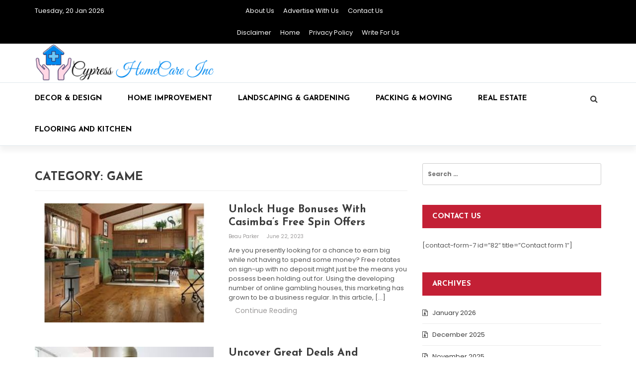

--- FILE ---
content_type: text/html; charset=UTF-8
request_url: https://cypresshomecareinc.com/category/game/
body_size: 56822
content:
<!doctype html>
<html lang="en-US">
<head>
	<meta charset="UTF-8">
	<meta name="viewport" content="width=device-width, initial-scale=1">
	<link rel="profile" href="http://gmpg.org/xfn/11">

	<title>Game &#8211; Cypress Home Care Inc</title>
<meta name='robots' content='max-image-preview:large' />
	<style>img:is([sizes="auto" i], [sizes^="auto," i]) { contain-intrinsic-size: 3000px 1500px }</style>
	<link rel='dns-prefetch' href='//fonts.googleapis.com' />
<link rel="alternate" type="application/rss+xml" title="Cypress Home Care Inc &raquo; Feed" href="https://cypresshomecareinc.com/feed/" />
<link rel="alternate" type="application/rss+xml" title="Cypress Home Care Inc &raquo; Comments Feed" href="https://cypresshomecareinc.com/comments/feed/" />
<link rel="alternate" type="application/rss+xml" title="Cypress Home Care Inc &raquo; Game Category Feed" href="https://cypresshomecareinc.com/category/game/feed/" />
<script type="text/javascript">
/* <![CDATA[ */
window._wpemojiSettings = {"baseUrl":"https:\/\/s.w.org\/images\/core\/emoji\/16.0.1\/72x72\/","ext":".png","svgUrl":"https:\/\/s.w.org\/images\/core\/emoji\/16.0.1\/svg\/","svgExt":".svg","source":{"concatemoji":"https:\/\/cypresshomecareinc.com\/wp-includes\/js\/wp-emoji-release.min.js?ver=6.8.3"}};
/*! This file is auto-generated */
!function(s,n){var o,i,e;function c(e){try{var t={supportTests:e,timestamp:(new Date).valueOf()};sessionStorage.setItem(o,JSON.stringify(t))}catch(e){}}function p(e,t,n){e.clearRect(0,0,e.canvas.width,e.canvas.height),e.fillText(t,0,0);var t=new Uint32Array(e.getImageData(0,0,e.canvas.width,e.canvas.height).data),a=(e.clearRect(0,0,e.canvas.width,e.canvas.height),e.fillText(n,0,0),new Uint32Array(e.getImageData(0,0,e.canvas.width,e.canvas.height).data));return t.every(function(e,t){return e===a[t]})}function u(e,t){e.clearRect(0,0,e.canvas.width,e.canvas.height),e.fillText(t,0,0);for(var n=e.getImageData(16,16,1,1),a=0;a<n.data.length;a++)if(0!==n.data[a])return!1;return!0}function f(e,t,n,a){switch(t){case"flag":return n(e,"\ud83c\udff3\ufe0f\u200d\u26a7\ufe0f","\ud83c\udff3\ufe0f\u200b\u26a7\ufe0f")?!1:!n(e,"\ud83c\udde8\ud83c\uddf6","\ud83c\udde8\u200b\ud83c\uddf6")&&!n(e,"\ud83c\udff4\udb40\udc67\udb40\udc62\udb40\udc65\udb40\udc6e\udb40\udc67\udb40\udc7f","\ud83c\udff4\u200b\udb40\udc67\u200b\udb40\udc62\u200b\udb40\udc65\u200b\udb40\udc6e\u200b\udb40\udc67\u200b\udb40\udc7f");case"emoji":return!a(e,"\ud83e\udedf")}return!1}function g(e,t,n,a){var r="undefined"!=typeof WorkerGlobalScope&&self instanceof WorkerGlobalScope?new OffscreenCanvas(300,150):s.createElement("canvas"),o=r.getContext("2d",{willReadFrequently:!0}),i=(o.textBaseline="top",o.font="600 32px Arial",{});return e.forEach(function(e){i[e]=t(o,e,n,a)}),i}function t(e){var t=s.createElement("script");t.src=e,t.defer=!0,s.head.appendChild(t)}"undefined"!=typeof Promise&&(o="wpEmojiSettingsSupports",i=["flag","emoji"],n.supports={everything:!0,everythingExceptFlag:!0},e=new Promise(function(e){s.addEventListener("DOMContentLoaded",e,{once:!0})}),new Promise(function(t){var n=function(){try{var e=JSON.parse(sessionStorage.getItem(o));if("object"==typeof e&&"number"==typeof e.timestamp&&(new Date).valueOf()<e.timestamp+604800&&"object"==typeof e.supportTests)return e.supportTests}catch(e){}return null}();if(!n){if("undefined"!=typeof Worker&&"undefined"!=typeof OffscreenCanvas&&"undefined"!=typeof URL&&URL.createObjectURL&&"undefined"!=typeof Blob)try{var e="postMessage("+g.toString()+"("+[JSON.stringify(i),f.toString(),p.toString(),u.toString()].join(",")+"));",a=new Blob([e],{type:"text/javascript"}),r=new Worker(URL.createObjectURL(a),{name:"wpTestEmojiSupports"});return void(r.onmessage=function(e){c(n=e.data),r.terminate(),t(n)})}catch(e){}c(n=g(i,f,p,u))}t(n)}).then(function(e){for(var t in e)n.supports[t]=e[t],n.supports.everything=n.supports.everything&&n.supports[t],"flag"!==t&&(n.supports.everythingExceptFlag=n.supports.everythingExceptFlag&&n.supports[t]);n.supports.everythingExceptFlag=n.supports.everythingExceptFlag&&!n.supports.flag,n.DOMReady=!1,n.readyCallback=function(){n.DOMReady=!0}}).then(function(){return e}).then(function(){var e;n.supports.everything||(n.readyCallback(),(e=n.source||{}).concatemoji?t(e.concatemoji):e.wpemoji&&e.twemoji&&(t(e.twemoji),t(e.wpemoji)))}))}((window,document),window._wpemojiSettings);
/* ]]> */
</script>
<style id='wp-emoji-styles-inline-css' type='text/css'>

	img.wp-smiley, img.emoji {
		display: inline !important;
		border: none !important;
		box-shadow: none !important;
		height: 1em !important;
		width: 1em !important;
		margin: 0 0.07em !important;
		vertical-align: -0.1em !important;
		background: none !important;
		padding: 0 !important;
	}
</style>
<link rel='stylesheet' id='wp-block-library-css' href='https://cypresshomecareinc.com/wp-includes/css/dist/block-library/style.min.css?ver=6.8.3' type='text/css' media='all' />
<style id='classic-theme-styles-inline-css' type='text/css'>
/*! This file is auto-generated */
.wp-block-button__link{color:#fff;background-color:#32373c;border-radius:9999px;box-shadow:none;text-decoration:none;padding:calc(.667em + 2px) calc(1.333em + 2px);font-size:1.125em}.wp-block-file__button{background:#32373c;color:#fff;text-decoration:none}
</style>
<style id='global-styles-inline-css' type='text/css'>
:root{--wp--preset--aspect-ratio--square: 1;--wp--preset--aspect-ratio--4-3: 4/3;--wp--preset--aspect-ratio--3-4: 3/4;--wp--preset--aspect-ratio--3-2: 3/2;--wp--preset--aspect-ratio--2-3: 2/3;--wp--preset--aspect-ratio--16-9: 16/9;--wp--preset--aspect-ratio--9-16: 9/16;--wp--preset--color--black: #000000;--wp--preset--color--cyan-bluish-gray: #abb8c3;--wp--preset--color--white: #ffffff;--wp--preset--color--pale-pink: #f78da7;--wp--preset--color--vivid-red: #cf2e2e;--wp--preset--color--luminous-vivid-orange: #ff6900;--wp--preset--color--luminous-vivid-amber: #fcb900;--wp--preset--color--light-green-cyan: #7bdcb5;--wp--preset--color--vivid-green-cyan: #00d084;--wp--preset--color--pale-cyan-blue: #8ed1fc;--wp--preset--color--vivid-cyan-blue: #0693e3;--wp--preset--color--vivid-purple: #9b51e0;--wp--preset--gradient--vivid-cyan-blue-to-vivid-purple: linear-gradient(135deg,rgba(6,147,227,1) 0%,rgb(155,81,224) 100%);--wp--preset--gradient--light-green-cyan-to-vivid-green-cyan: linear-gradient(135deg,rgb(122,220,180) 0%,rgb(0,208,130) 100%);--wp--preset--gradient--luminous-vivid-amber-to-luminous-vivid-orange: linear-gradient(135deg,rgba(252,185,0,1) 0%,rgba(255,105,0,1) 100%);--wp--preset--gradient--luminous-vivid-orange-to-vivid-red: linear-gradient(135deg,rgba(255,105,0,1) 0%,rgb(207,46,46) 100%);--wp--preset--gradient--very-light-gray-to-cyan-bluish-gray: linear-gradient(135deg,rgb(238,238,238) 0%,rgb(169,184,195) 100%);--wp--preset--gradient--cool-to-warm-spectrum: linear-gradient(135deg,rgb(74,234,220) 0%,rgb(151,120,209) 20%,rgb(207,42,186) 40%,rgb(238,44,130) 60%,rgb(251,105,98) 80%,rgb(254,248,76) 100%);--wp--preset--gradient--blush-light-purple: linear-gradient(135deg,rgb(255,206,236) 0%,rgb(152,150,240) 100%);--wp--preset--gradient--blush-bordeaux: linear-gradient(135deg,rgb(254,205,165) 0%,rgb(254,45,45) 50%,rgb(107,0,62) 100%);--wp--preset--gradient--luminous-dusk: linear-gradient(135deg,rgb(255,203,112) 0%,rgb(199,81,192) 50%,rgb(65,88,208) 100%);--wp--preset--gradient--pale-ocean: linear-gradient(135deg,rgb(255,245,203) 0%,rgb(182,227,212) 50%,rgb(51,167,181) 100%);--wp--preset--gradient--electric-grass: linear-gradient(135deg,rgb(202,248,128) 0%,rgb(113,206,126) 100%);--wp--preset--gradient--midnight: linear-gradient(135deg,rgb(2,3,129) 0%,rgb(40,116,252) 100%);--wp--preset--font-size--small: 13px;--wp--preset--font-size--medium: 20px;--wp--preset--font-size--large: 36px;--wp--preset--font-size--x-large: 42px;--wp--preset--spacing--20: 0.44rem;--wp--preset--spacing--30: 0.67rem;--wp--preset--spacing--40: 1rem;--wp--preset--spacing--50: 1.5rem;--wp--preset--spacing--60: 2.25rem;--wp--preset--spacing--70: 3.38rem;--wp--preset--spacing--80: 5.06rem;--wp--preset--shadow--natural: 6px 6px 9px rgba(0, 0, 0, 0.2);--wp--preset--shadow--deep: 12px 12px 50px rgba(0, 0, 0, 0.4);--wp--preset--shadow--sharp: 6px 6px 0px rgba(0, 0, 0, 0.2);--wp--preset--shadow--outlined: 6px 6px 0px -3px rgba(255, 255, 255, 1), 6px 6px rgba(0, 0, 0, 1);--wp--preset--shadow--crisp: 6px 6px 0px rgba(0, 0, 0, 1);}:where(.is-layout-flex){gap: 0.5em;}:where(.is-layout-grid){gap: 0.5em;}body .is-layout-flex{display: flex;}.is-layout-flex{flex-wrap: wrap;align-items: center;}.is-layout-flex > :is(*, div){margin: 0;}body .is-layout-grid{display: grid;}.is-layout-grid > :is(*, div){margin: 0;}:where(.wp-block-columns.is-layout-flex){gap: 2em;}:where(.wp-block-columns.is-layout-grid){gap: 2em;}:where(.wp-block-post-template.is-layout-flex){gap: 1.25em;}:where(.wp-block-post-template.is-layout-grid){gap: 1.25em;}.has-black-color{color: var(--wp--preset--color--black) !important;}.has-cyan-bluish-gray-color{color: var(--wp--preset--color--cyan-bluish-gray) !important;}.has-white-color{color: var(--wp--preset--color--white) !important;}.has-pale-pink-color{color: var(--wp--preset--color--pale-pink) !important;}.has-vivid-red-color{color: var(--wp--preset--color--vivid-red) !important;}.has-luminous-vivid-orange-color{color: var(--wp--preset--color--luminous-vivid-orange) !important;}.has-luminous-vivid-amber-color{color: var(--wp--preset--color--luminous-vivid-amber) !important;}.has-light-green-cyan-color{color: var(--wp--preset--color--light-green-cyan) !important;}.has-vivid-green-cyan-color{color: var(--wp--preset--color--vivid-green-cyan) !important;}.has-pale-cyan-blue-color{color: var(--wp--preset--color--pale-cyan-blue) !important;}.has-vivid-cyan-blue-color{color: var(--wp--preset--color--vivid-cyan-blue) !important;}.has-vivid-purple-color{color: var(--wp--preset--color--vivid-purple) !important;}.has-black-background-color{background-color: var(--wp--preset--color--black) !important;}.has-cyan-bluish-gray-background-color{background-color: var(--wp--preset--color--cyan-bluish-gray) !important;}.has-white-background-color{background-color: var(--wp--preset--color--white) !important;}.has-pale-pink-background-color{background-color: var(--wp--preset--color--pale-pink) !important;}.has-vivid-red-background-color{background-color: var(--wp--preset--color--vivid-red) !important;}.has-luminous-vivid-orange-background-color{background-color: var(--wp--preset--color--luminous-vivid-orange) !important;}.has-luminous-vivid-amber-background-color{background-color: var(--wp--preset--color--luminous-vivid-amber) !important;}.has-light-green-cyan-background-color{background-color: var(--wp--preset--color--light-green-cyan) !important;}.has-vivid-green-cyan-background-color{background-color: var(--wp--preset--color--vivid-green-cyan) !important;}.has-pale-cyan-blue-background-color{background-color: var(--wp--preset--color--pale-cyan-blue) !important;}.has-vivid-cyan-blue-background-color{background-color: var(--wp--preset--color--vivid-cyan-blue) !important;}.has-vivid-purple-background-color{background-color: var(--wp--preset--color--vivid-purple) !important;}.has-black-border-color{border-color: var(--wp--preset--color--black) !important;}.has-cyan-bluish-gray-border-color{border-color: var(--wp--preset--color--cyan-bluish-gray) !important;}.has-white-border-color{border-color: var(--wp--preset--color--white) !important;}.has-pale-pink-border-color{border-color: var(--wp--preset--color--pale-pink) !important;}.has-vivid-red-border-color{border-color: var(--wp--preset--color--vivid-red) !important;}.has-luminous-vivid-orange-border-color{border-color: var(--wp--preset--color--luminous-vivid-orange) !important;}.has-luminous-vivid-amber-border-color{border-color: var(--wp--preset--color--luminous-vivid-amber) !important;}.has-light-green-cyan-border-color{border-color: var(--wp--preset--color--light-green-cyan) !important;}.has-vivid-green-cyan-border-color{border-color: var(--wp--preset--color--vivid-green-cyan) !important;}.has-pale-cyan-blue-border-color{border-color: var(--wp--preset--color--pale-cyan-blue) !important;}.has-vivid-cyan-blue-border-color{border-color: var(--wp--preset--color--vivid-cyan-blue) !important;}.has-vivid-purple-border-color{border-color: var(--wp--preset--color--vivid-purple) !important;}.has-vivid-cyan-blue-to-vivid-purple-gradient-background{background: var(--wp--preset--gradient--vivid-cyan-blue-to-vivid-purple) !important;}.has-light-green-cyan-to-vivid-green-cyan-gradient-background{background: var(--wp--preset--gradient--light-green-cyan-to-vivid-green-cyan) !important;}.has-luminous-vivid-amber-to-luminous-vivid-orange-gradient-background{background: var(--wp--preset--gradient--luminous-vivid-amber-to-luminous-vivid-orange) !important;}.has-luminous-vivid-orange-to-vivid-red-gradient-background{background: var(--wp--preset--gradient--luminous-vivid-orange-to-vivid-red) !important;}.has-very-light-gray-to-cyan-bluish-gray-gradient-background{background: var(--wp--preset--gradient--very-light-gray-to-cyan-bluish-gray) !important;}.has-cool-to-warm-spectrum-gradient-background{background: var(--wp--preset--gradient--cool-to-warm-spectrum) !important;}.has-blush-light-purple-gradient-background{background: var(--wp--preset--gradient--blush-light-purple) !important;}.has-blush-bordeaux-gradient-background{background: var(--wp--preset--gradient--blush-bordeaux) !important;}.has-luminous-dusk-gradient-background{background: var(--wp--preset--gradient--luminous-dusk) !important;}.has-pale-ocean-gradient-background{background: var(--wp--preset--gradient--pale-ocean) !important;}.has-electric-grass-gradient-background{background: var(--wp--preset--gradient--electric-grass) !important;}.has-midnight-gradient-background{background: var(--wp--preset--gradient--midnight) !important;}.has-small-font-size{font-size: var(--wp--preset--font-size--small) !important;}.has-medium-font-size{font-size: var(--wp--preset--font-size--medium) !important;}.has-large-font-size{font-size: var(--wp--preset--font-size--large) !important;}.has-x-large-font-size{font-size: var(--wp--preset--font-size--x-large) !important;}
:where(.wp-block-post-template.is-layout-flex){gap: 1.25em;}:where(.wp-block-post-template.is-layout-grid){gap: 1.25em;}
:where(.wp-block-columns.is-layout-flex){gap: 2em;}:where(.wp-block-columns.is-layout-grid){gap: 2em;}
:root :where(.wp-block-pullquote){font-size: 1.5em;line-height: 1.6;}
</style>
<link rel='stylesheet' id='magazine-o-style-css' href='https://cypresshomecareinc.com/wp-content/themes/magazine-o/style.css?ver=6.8.3' type='text/css' media='all' />
<link rel='stylesheet' id='bootstrap-css' href='https://cypresshomecareinc.com/wp-content/themes/magazine-o/ocean-themes/assets/css/bootstrap.min.css?ver=6.8.3' type='text/css' media='all' />
<link rel='stylesheet' id='font-awesome-css' href='https://cypresshomecareinc.com/wp-content/themes/magazine-o/ocean-themes/assets/css/font-awesome.min.css?ver=6.8.3' type='text/css' media='all' />
<link rel='stylesheet' id='magazine-o-fonts-css' href='https://fonts.googleapis.com/css?family=Chivo%3A400%2C400i%2C700%2C700i%7CJosefin+Sans%3A400%2C400i%2C700%2C700i%7CPoppins%3A300%2C300i%2C400%2C400i%2C600%2C600i%2C700%2C700i%2C800%2C800i&#038;subset=latin%2Clatin-ext&#038;ver=6.8.3' type='text/css' media='all' />
<link rel='stylesheet' id='magazine-o-custom-css' href='https://cypresshomecareinc.com/wp-content/themes/magazine-o/ocean-themes/assets/css/custom.css?ver=6.8.3' type='text/css' media='all' />
<link rel='stylesheet' id='magazine-o-color-css' href='https://cypresshomecareinc.com/wp-content/themes/magazine-o/ocean-themes/assets/css/color.css?ver=6.8.3' type='text/css' media='all' />
<link rel='stylesheet' id='magazine-o-responsive-css' href='https://cypresshomecareinc.com/wp-content/themes/magazine-o/ocean-themes/assets/css/responsive.css?ver=6.8.3' type='text/css' media='all' />
<link rel='stylesheet' id='magazine-o-print-css' href='https://cypresshomecareinc.com/wp-content/themes/magazine-o/ocean-themes/assets/css/print.css?ver=6.8.3' type='text/css' media='all' />
<script type="text/javascript" src="https://cypresshomecareinc.com/wp-includes/js/jquery/jquery.min.js?ver=3.7.1" id="jquery-core-js"></script>
<script type="text/javascript" src="https://cypresshomecareinc.com/wp-includes/js/jquery/jquery-migrate.min.js?ver=3.4.1" id="jquery-migrate-js"></script>
<link rel="https://api.w.org/" href="https://cypresshomecareinc.com/wp-json/" /><link rel="alternate" title="JSON" type="application/json" href="https://cypresshomecareinc.com/wp-json/wp/v2/categories/13" /><link rel="EditURI" type="application/rsd+xml" title="RSD" href="https://cypresshomecareinc.com/xmlrpc.php?rsd" />
<meta name="generator" content="WordPress 6.8.3" />
		<style type="text/css">
					.site-title,
			.site-description {
				position: absolute;
				clip: rect(1px, 1px, 1px, 1px);
			}
				</style>
		<link rel="icon" href="https://cypresshomecareinc.com/wp-content/uploads/2023/06/cropped-Cypress-HomeCare-Inc-32x32.png" sizes="32x32" />
<link rel="icon" href="https://cypresshomecareinc.com/wp-content/uploads/2023/06/cropped-Cypress-HomeCare-Inc-192x192.png" sizes="192x192" />
<link rel="apple-touch-icon" href="https://cypresshomecareinc.com/wp-content/uploads/2023/06/cropped-Cypress-HomeCare-Inc-180x180.png" />
<meta name="msapplication-TileImage" content="https://cypresshomecareinc.com/wp-content/uploads/2023/06/cropped-Cypress-HomeCare-Inc-270x270.png" />
</head>

<body class="archive category category-game category-13 wp-custom-logo wp-theme-magazine-o hfeed">
				<!--header infobar-->
			<div class="hdr-infobar">
			    <div class="container">
			        <div class="row">
			        						            <div class="col-md-4 col-sm-3 col-xs-12">
					                Tuesday, 20 Jan 2026					            </div>
			            					            <div class="col-md-4 col-sm-6 col-xs-12">
					            						            		 <ul class="hdr-infobar-links">
		                                   <li class="page_item page-item-640"><a href="https://cypresshomecareinc.com/about-us/">About Us</a></li>
<li class="page_item page-item-648"><a href="https://cypresshomecareinc.com/advertise-with-us/">Advertise with Us</a></li>
<li class="page_item page-item-84"><a href="https://cypresshomecareinc.com/contact-us/">Contact Us</a></li>
<li class="page_item page-item-642"><a href="https://cypresshomecareinc.com/disclaimer/">Disclaimer</a></li>
<li class="page_item page-item-86"><a href="https://cypresshomecareinc.com/">Home</a></li>
<li class="page_item page-item-644"><a href="https://cypresshomecareinc.com/privacy-policy-2/">Privacy Policy</a></li>
<li class="page_item page-item-646"><a href="https://cypresshomecareinc.com/write-for-us/">Write for Us</a></li>
		                                </ul>
					            							            </div>
			            					            <div class="col-md-4 col-sm-3 col-xs-12">
					                <ul class="social topbar-social">
					                						                </ul>
					            </div>
			            			        </div>
			    </div>
			</div>
			<!--/header infobar-->
	
	<!--header-->
	<div class="hdr" style="background-image: url(  ); background-size: cover;">
	    <div class="container">
	        <div class="row">
	            <div class="col-sm-4 col-xs-12">
	                <div id="logo">
				<a href="https://cypresshomecareinc.com/" class="custom-logo-link" rel="home"><img width="782" height="170" src="https://cypresshomecareinc.com/wp-content/uploads/2023/06/Cypress-HomeCare-Inc.png" class="custom-logo" alt="Cypress Home Care Inc" decoding="async" fetchpriority="high" srcset="https://cypresshomecareinc.com/wp-content/uploads/2023/06/Cypress-HomeCare-Inc.png 782w, https://cypresshomecareinc.com/wp-content/uploads/2023/06/Cypress-HomeCare-Inc-300x65.png 300w, https://cypresshomecareinc.com/wp-content/uploads/2023/06/Cypress-HomeCare-Inc-768x167.png 768w" sizes="(max-width: 782px) 100vw, 782px" /></a>
			</div>
	            </div>
	            	            <div class="col-sm-8 col-xs-12">
	               	<div class="ads-780x90 hdr-ads-780x90">
	                    			<div class="textwidget"></div>
							</div>

	            </div>
	            	        </div>
	    </div>
	    <!--header nav-->
	    <div class="hdr-nav">
	        <div class="container">
	            <div class="row">
		            <div class="col-sm-12 col-xs-12">

		                <button type="button" class="navbar-toggle collapsed" data-toggle="collapse" data-target="#bs-example-navbar-collapse-1" aria-expanded="false">
		                  <span class="sr-only">Toggle navigation</span>
		                  <span class="icon-bar"></span>
		                  <span class="icon-bar"></span>
		                  <span class="icon-bar"></span>
		                </button>

				<!--navbar-->
		                <div id="bs-example-navbar-collapse-1" class="collapse navbar-collapse"><ul id="menu-home" class="nav navbar-nav"><li itemscope="itemscope" itemtype="https://www.schema.org/SiteNavigationElement" id="menu-item-88" class="menu-item menu-item-type-taxonomy menu-item-object-category menu-item-88"><a title="Decor &amp; Design" href="https://cypresshomecareinc.com/category/decor-design/">Decor &amp; Design</a></li>
<li itemscope="itemscope" itemtype="https://www.schema.org/SiteNavigationElement" id="menu-item-89" class="menu-item menu-item-type-taxonomy menu-item-object-category menu-item-89"><a title="Home Improvement" href="https://cypresshomecareinc.com/category/home-improvement/">Home Improvement</a></li>
<li itemscope="itemscope" itemtype="https://www.schema.org/SiteNavigationElement" id="menu-item-90" class="menu-item menu-item-type-taxonomy menu-item-object-category menu-item-90"><a title="Landscaping &amp; Gardening" href="https://cypresshomecareinc.com/category/landscaping-gardening/">Landscaping &amp; Gardening</a></li>
<li itemscope="itemscope" itemtype="https://www.schema.org/SiteNavigationElement" id="menu-item-91" class="menu-item menu-item-type-taxonomy menu-item-object-category menu-item-91"><a title="Packing &amp; Moving" href="https://cypresshomecareinc.com/category/packing-moving/">Packing &amp; Moving</a></li>
<li itemscope="itemscope" itemtype="https://www.schema.org/SiteNavigationElement" id="menu-item-92" class="menu-item menu-item-type-taxonomy menu-item-object-category menu-item-92"><a title="Real Estate" href="https://cypresshomecareinc.com/category/real-estate/">Real Estate</a></li>
<li itemscope="itemscope" itemtype="https://www.schema.org/SiteNavigationElement" id="menu-item-93" class="menu-item menu-item-type-taxonomy menu-item-object-category menu-item-93"><a title="Flooring and kitchen" href="https://cypresshomecareinc.com/category/flooring-and-kitchen/">Flooring and kitchen</a></li>
</ul></div>				    <!--/navbar-->

		                    <!--search div-->
		                    <div class="hdr-search">
		                        <!-- Button trigger modal -->
		                        <button type="button" data-toggle="modal" data-target="#myModal" class="btn btn-default navbar-btn">
		                            <i class="fa fa-search" aria-hidden="true"></i>
		                        </button>
		                        <!-- Modal -->
		                        <div class="modal fade" id="myModal" tabindex="-1" role="dialog" aria-labelledby="myModalLabel" style="display: none;">
		                          <div class="modal-dialog" role="document">
		                            <div class="modal-content">
		                              <div class="modal-header">
		                                <button type="button" class="close" data-dismiss="modal" aria-label="Close"><span aria-hidden="true">x</span></button>
		                              </div>
		                              <div class="modal-body">

		                                <h1>Search</h1>
		                                <form class="navbar-form " role="search">
		                                  <div class="form-group">
		                                    <input class="form-control" placeholder="Search" type="text" name="s">
		                                  </div>
		                                  <button type="submit" class="btn btn-default">Submit</button>
		                                </form>

		                              </div>

		                            </div>
		                          </div>
		                        </div>
		                    </div>
		                    <!--/search div-->

		            </div>
	        	</div>
	        </div>
	    </div>
	    <!--header nav-->
	</div>
	<!--/header-->

<div class="main-page">
    <div class="container">

        <div class="row">
            
            <!--primary inside -->
            <div class="col-md-8 col-sm-8 col-xs-12">
                <div class="primary">
                    <!--block layout d, block archive layout a-->
                    <div class="block block-layout-d block-archive block-archive-layout-a">
                        <!--block title -->
                        <div class="archive-title-con">
                            <div class="archive-title">
                                Category: <span>Game</span>                            </div>
                        </div>
                        <!--/block title -->
                        <!--block main -->
                        <div class="block-main-container">
                            <div class="row">
                                <div class="col-sm-12 col-xs-12">
                                    	<article class="post-grid post-wrap">
		<div id="post-650" class="post-650 post type-post status-publish format-standard has-post-thumbnail hentry category-game">
		<div class="post-header">
								<div class="thumbnail post-thumb">
					    <a class="image-link" href="https://cypresshomecareinc.com/unlock-huge-bonuses-with-casimbas-free-spin-offers/">
					        <img width="360" height="240" src="https://cypresshomecareinc.com/wp-content/uploads/2024/04/Flooring-and-kitchen-2-360x240.jpg" class="img-responsive wp-post-image" alt="" decoding="async" srcset="https://cypresshomecareinc.com/wp-content/uploads/2024/04/Flooring-and-kitchen-2-360x240.jpg 360w, https://cypresshomecareinc.com/wp-content/uploads/2024/04/Flooring-and-kitchen-2-300x200.jpg 300w, https://cypresshomecareinc.com/wp-content/uploads/2024/04/Flooring-and-kitchen-2-768x512.jpg 768w, https://cypresshomecareinc.com/wp-content/uploads/2024/04/Flooring-and-kitchen-2.jpg 900w" sizes="(max-width: 360px) 100vw, 360px" />					    </a>
					</div>
						<a href="https://cypresshomecareinc.com/unlock-huge-bonuses-with-casimbas-free-spin-offers/">
			    <h2>Unlock Huge Bonuses with Casimba’s Free Spin Offers</h2>
			</a>
			<div class="post-meta post-meta-a">
			    <span class="meta-item post-author">
					<a href="https://cypresshomecareinc.com/author/admin/" alt="">
						Beau Parker					</a>
				</span>
				<span class="meta-item post-date">June 22, 2023</span>
			</div>
			</div>
			<div class="post-content">
			    <p>Are you presently looking for a chance to earn big while not having to spend some money? Free rotates on sign-up with no deposit might just be the means you possess been holding out for. Using the developing number of online gambling houses, this marketing has grown to be a business regular. In this article, [&hellip;]</p>
			    <a href="https://cypresshomecareinc.com/unlock-huge-bonuses-with-casimbas-free-spin-offers/" class="btn">Continue Reading</a>
			</div>
		</div>
    </article>	<article class="post-grid post-wrap">
		<div id="post-545" class="post-545 post type-post status-publish format-standard has-post-thumbnail hentry category-game">
		<div class="post-header">
								<div class="thumbnail post-thumb">
					    <a class="image-link" href="https://cypresshomecareinc.com/uncover-great-deals-and-promotions-at-casino-online-in-canada/">
					        <img width="262" height="192" src="https://cypresshomecareinc.com/wp-content/uploads/2023/05/Packing-3.jpeg" class="img-responsive wp-post-image" alt="" decoding="async" />					    </a>
					</div>
						<a href="https://cypresshomecareinc.com/uncover-great-deals-and-promotions-at-casino-online-in-canada/">
			    <h2>Uncover Great Deals and Promotions at Casino Online In Canada</h2>
			</a>
			<div class="post-meta post-meta-a">
			    <span class="meta-item post-author">
					<a href="https://cypresshomecareinc.com/author/admin/" alt="">
						Beau Parker					</a>
				</span>
				<span class="meta-item post-date">January 2, 2023</span>
			</div>
			</div>
			<div class="post-content">
			    <p>If you&#8217;re looking to earn some extra income, actively playing online casino game titles can be the best way to practice it. Together with the correct method and data from the video game, it is possible to raise your odds of successful. In this post, we’ll provide you with some tips and tricks regarding how [&hellip;]</p>
			    <a href="https://cypresshomecareinc.com/uncover-great-deals-and-promotions-at-casino-online-in-canada/" class="btn">Continue Reading</a>
			</div>
		</div>
    </article>	<article class="post-grid post-wrap">
		<div id="post-480" class="post-480 post type-post status-publish format-standard has-post-thumbnail hentry category-game">
		<div class="post-header">
								<div class="thumbnail post-thumb">
					    <a class="image-link" href="https://cypresshomecareinc.com/which-are-the-most-popular-sports-betting-sites-on-the-internet/">
					        <img width="275" height="183" src="https://cypresshomecareinc.com/wp-content/uploads/2023/05/Landscaping-4.jpeg" class="img-responsive wp-post-image" alt="" decoding="async" />					    </a>
					</div>
						<a href="https://cypresshomecareinc.com/which-are-the-most-popular-sports-betting-sites-on-the-internet/">
			    <h2>Which are the most popular sports betting sites on the internet?</h2>
			</a>
			<div class="post-meta post-meta-a">
			    <span class="meta-item post-author">
					<a href="https://cypresshomecareinc.com/author/admin/" alt="">
						Beau Parker					</a>
				</span>
				<span class="meta-item post-date">May 27, 2022</span>
			</div>
			</div>
			<div class="post-content">
			    <p>You have to initially enroll in a baseball playing internet site so that you can location bets. Step-by-step instructions can be found online. You can even have the latest information by sorting out other web sites. To successfully location a gamble, you should be able to interpret the chances. A live supply of the game [&hellip;]</p>
			    <a href="https://cypresshomecareinc.com/which-are-the-most-popular-sports-betting-sites-on-the-internet/" class="btn">Continue Reading</a>
			</div>
		</div>
    </article>	<article class="post-grid post-wrap">
		<div id="post-445" class="post-445 post type-post status-publish format-standard has-post-thumbnail hentry category-game">
		<div class="post-header">
								<div class="thumbnail post-thumb">
					    <a class="image-link" href="https://cypresshomecareinc.com/bet-on-the-right-horse-how-to-know-which-online-casino-site-is-the-best/">
					        <img width="275" height="183" src="https://cypresshomecareinc.com/wp-content/uploads/2023/05/Landscaping-4.jpeg" class="img-responsive wp-post-image" alt="" decoding="async" loading="lazy" />					    </a>
					</div>
						<a href="https://cypresshomecareinc.com/bet-on-the-right-horse-how-to-know-which-online-casino-site-is-the-best/">
			    <h2>Bet On The Right Horse: How To Know Which Online Casino Site Is The Best</h2>
			</a>
			<div class="post-meta post-meta-a">
			    <span class="meta-item post-author">
					<a href="https://cypresshomecareinc.com/author/admin/" alt="">
						Beau Parker					</a>
				</span>
				<span class="meta-item post-date">April 14, 2022</span>
			</div>
			</div>
			<div class="post-content">
			    <p>With regards to internet gambling, there is no escaping the reality that the industry is growing. Contrary to other styles of betting, which can be usually relegated to shady back alleys and seedy casino houses, on-line sportsbooks and internet based casino houses are mainstream. With that being said, they come with their own personal distinctive [&hellip;]</p>
			    <a href="https://cypresshomecareinc.com/bet-on-the-right-horse-how-to-know-which-online-casino-site-is-the-best/" class="btn">Continue Reading</a>
			</div>
		</div>
    </article>	<article class="post-grid post-wrap">
		<div id="post-426" class="post-426 post type-post status-publish format-standard has-post-thumbnail hentry category-game">
		<div class="post-header">
								<div class="thumbnail post-thumb">
					    <a class="image-link" href="https://cypresshomecareinc.com/playing-direct-web-slots-online-check-out-the-details/">
					        <img width="360" height="240" src="https://cypresshomecareinc.com/wp-content/uploads/2023/05/Landscaping-2--360x240.jpg" class="img-responsive wp-post-image" alt="" decoding="async" loading="lazy" />					    </a>
					</div>
						<a href="https://cypresshomecareinc.com/playing-direct-web-slots-online-check-out-the-details/">
			    <h2>Playing Direct Web Slots Online – Check out the details</h2>
			</a>
			<div class="post-meta post-meta-a">
			    <span class="meta-item post-author">
					<a href="https://cypresshomecareinc.com/author/admin/" alt="">
						Beau Parker					</a>
				</span>
				<span class="meta-item post-date">March 18, 2022</span>
			</div>
			</div>
			<div class="post-content">
			    <p>Direct Web (เว็บตรง) slots are a growing category of online slot games. Whether you enjoy playing video poker, blackjack, roulette, or other kinds of slots, Direct Web (เว็บตรง) slot games are sure to have something for you. Most of the games on the internet are accessible 24 hours a day and are safe, cheat-free, and [&hellip;]</p>
			    <a href="https://cypresshomecareinc.com/playing-direct-web-slots-online-check-out-the-details/" class="btn">Continue Reading</a>
			</div>
		</div>
    </article>                                </div>
                            </div>
                        </div>
                        <!--/block main -->

                    </div>
                    <!--/block layout -->

                </div>
            </div>
            <!--/primary inside
            =================-->


            <!--sidebar inside
            =================-->
            <div class="col-md-4 col-sm-4 col-xs-12">
    <div class="sidebar">
        <div class="sidebar-inner">
			<aside id="search-2" class="widget widget_search"><form role="search" method="get" class="search-form" action="https://cypresshomecareinc.com/">
				<label>
					<span class="screen-reader-text">Search for:</span>
					<input type="search" class="search-field" placeholder="Search &hellip;" value="" name="s" />
				</label>
				<input type="submit" class="search-submit" value="Search" />
			</form></aside><aside id="text-2" class="widget widget_text"><div class="widget-title"><h3>Contact Us</h3></div>			<div class="textwidget"><p>[contact-form-7 id=&#8221;82&#8243; title=&#8221;Contact form 1&#8243;]</p>
</div>
		</aside><aside id="archives-2" class="widget widget_archive"><div class="widget-title"><h3>Archives</h3></div>
			<ul>
					<li><a href='https://cypresshomecareinc.com/2026/01/'>January 2026</a></li>
	<li><a href='https://cypresshomecareinc.com/2025/12/'>December 2025</a></li>
	<li><a href='https://cypresshomecareinc.com/2025/11/'>November 2025</a></li>
	<li><a href='https://cypresshomecareinc.com/2025/10/'>October 2025</a></li>
	<li><a href='https://cypresshomecareinc.com/2025/09/'>September 2025</a></li>
	<li><a href='https://cypresshomecareinc.com/2025/08/'>August 2025</a></li>
	<li><a href='https://cypresshomecareinc.com/2025/07/'>July 2025</a></li>
	<li><a href='https://cypresshomecareinc.com/2025/06/'>June 2025</a></li>
	<li><a href='https://cypresshomecareinc.com/2025/05/'>May 2025</a></li>
	<li><a href='https://cypresshomecareinc.com/2025/04/'>April 2025</a></li>
	<li><a href='https://cypresshomecareinc.com/2025/03/'>March 2025</a></li>
	<li><a href='https://cypresshomecareinc.com/2025/02/'>February 2025</a></li>
	<li><a href='https://cypresshomecareinc.com/2025/01/'>January 2025</a></li>
	<li><a href='https://cypresshomecareinc.com/2024/12/'>December 2024</a></li>
	<li><a href='https://cypresshomecareinc.com/2024/11/'>November 2024</a></li>
	<li><a href='https://cypresshomecareinc.com/2024/10/'>October 2024</a></li>
	<li><a href='https://cypresshomecareinc.com/2024/09/'>September 2024</a></li>
	<li><a href='https://cypresshomecareinc.com/2024/08/'>August 2024</a></li>
	<li><a href='https://cypresshomecareinc.com/2024/07/'>July 2024</a></li>
	<li><a href='https://cypresshomecareinc.com/2024/06/'>June 2024</a></li>
	<li><a href='https://cypresshomecareinc.com/2024/05/'>May 2024</a></li>
	<li><a href='https://cypresshomecareinc.com/2024/04/'>April 2024</a></li>
	<li><a href='https://cypresshomecareinc.com/2024/03/'>March 2024</a></li>
	<li><a href='https://cypresshomecareinc.com/2024/02/'>February 2024</a></li>
	<li><a href='https://cypresshomecareinc.com/2024/01/'>January 2024</a></li>
	<li><a href='https://cypresshomecareinc.com/2023/12/'>December 2023</a></li>
	<li><a href='https://cypresshomecareinc.com/2023/11/'>November 2023</a></li>
	<li><a href='https://cypresshomecareinc.com/2023/10/'>October 2023</a></li>
	<li><a href='https://cypresshomecareinc.com/2023/09/'>September 2023</a></li>
	<li><a href='https://cypresshomecareinc.com/2023/08/'>August 2023</a></li>
	<li><a href='https://cypresshomecareinc.com/2023/07/'>July 2023</a></li>
	<li><a href='https://cypresshomecareinc.com/2023/06/'>June 2023</a></li>
	<li><a href='https://cypresshomecareinc.com/2023/05/'>May 2023</a></li>
	<li><a href='https://cypresshomecareinc.com/2023/04/'>April 2023</a></li>
	<li><a href='https://cypresshomecareinc.com/2023/03/'>March 2023</a></li>
	<li><a href='https://cypresshomecareinc.com/2023/02/'>February 2023</a></li>
	<li><a href='https://cypresshomecareinc.com/2023/01/'>January 2023</a></li>
	<li><a href='https://cypresshomecareinc.com/2022/12/'>December 2022</a></li>
	<li><a href='https://cypresshomecareinc.com/2022/11/'>November 2022</a></li>
	<li><a href='https://cypresshomecareinc.com/2022/10/'>October 2022</a></li>
	<li><a href='https://cypresshomecareinc.com/2022/09/'>September 2022</a></li>
	<li><a href='https://cypresshomecareinc.com/2022/06/'>June 2022</a></li>
	<li><a href='https://cypresshomecareinc.com/2022/05/'>May 2022</a></li>
	<li><a href='https://cypresshomecareinc.com/2022/04/'>April 2022</a></li>
	<li><a href='https://cypresshomecareinc.com/2022/03/'>March 2022</a></li>
	<li><a href='https://cypresshomecareinc.com/2022/02/'>February 2022</a></li>
	<li><a href='https://cypresshomecareinc.com/2022/01/'>January 2022</a></li>
	<li><a href='https://cypresshomecareinc.com/2021/12/'>December 2021</a></li>
	<li><a href='https://cypresshomecareinc.com/2021/11/'>November 2021</a></li>
	<li><a href='https://cypresshomecareinc.com/2021/10/'>October 2021</a></li>
	<li><a href='https://cypresshomecareinc.com/2021/09/'>September 2021</a></li>
	<li><a href='https://cypresshomecareinc.com/2021/08/'>August 2021</a></li>
	<li><a href='https://cypresshomecareinc.com/2021/07/'>July 2021</a></li>
	<li><a href='https://cypresshomecareinc.com/2021/06/'>June 2021</a></li>
	<li><a href='https://cypresshomecareinc.com/2021/05/'>May 2021</a></li>
	<li><a href='https://cypresshomecareinc.com/2021/04/'>April 2021</a></li>
	<li><a href='https://cypresshomecareinc.com/2021/03/'>March 2021</a></li>
	<li><a href='https://cypresshomecareinc.com/2021/02/'>February 2021</a></li>
	<li><a href='https://cypresshomecareinc.com/2021/01/'>January 2021</a></li>
	<li><a href='https://cypresshomecareinc.com/2020/12/'>December 2020</a></li>
	<li><a href='https://cypresshomecareinc.com/2020/09/'>September 2020</a></li>
			</ul>

			</aside><aside id="categories-2" class="widget widget_categories"><div class="widget-title"><h3>Categories</h3></div>
			<ul>
					<li class="cat-item cat-item-12"><a href="https://cypresshomecareinc.com/category/business/">BUSINESS</a>
</li>
	<li class="cat-item cat-item-14"><a href="https://cypresshomecareinc.com/category/casino/">casino</a>
</li>
	<li class="cat-item cat-item-22"><a href="https://cypresshomecareinc.com/category/crypto/">crypto</a>
</li>
	<li class="cat-item cat-item-3"><a href="https://cypresshomecareinc.com/category/decor-design/">Decor &amp; Design</a>
</li>
	<li class="cat-item cat-item-29"><a href="https://cypresshomecareinc.com/category/fashion/">fashion</a>
</li>
	<li class="cat-item cat-item-2"><a href="https://cypresshomecareinc.com/category/flooring-and-kitchen/">Flooring and kitchen</a>
</li>
	<li class="cat-item cat-item-10"><a href="https://cypresshomecareinc.com/category/furniture/">Furniture</a>
</li>
	<li class="cat-item cat-item-13 current-cat"><a aria-current="page" href="https://cypresshomecareinc.com/category/game/">Game</a>
</li>
	<li class="cat-item cat-item-15"><a href="https://cypresshomecareinc.com/category/garden/">Garden</a>
</li>
	<li class="cat-item cat-item-16"><a href="https://cypresshomecareinc.com/category/health/">health</a>
</li>
	<li class="cat-item cat-item-18"><a href="https://cypresshomecareinc.com/category/home/">Home</a>
</li>
	<li class="cat-item cat-item-4"><a href="https://cypresshomecareinc.com/category/home-improvement/">Home Improvement</a>
</li>
	<li class="cat-item cat-item-11"><a href="https://cypresshomecareinc.com/category/hvac-contractor/">HVAC Contractor</a>
</li>
	<li class="cat-item cat-item-5"><a href="https://cypresshomecareinc.com/category/landscaping-gardening/">Landscaping &amp; Gardening</a>
</li>
	<li class="cat-item cat-item-28"><a href="https://cypresshomecareinc.com/category/lifestyle/">lifestyle</a>
</li>
	<li class="cat-item cat-item-20"><a href="https://cypresshomecareinc.com/category/maintenance/">Maintenance</a>
</li>
	<li class="cat-item cat-item-21"><a href="https://cypresshomecareinc.com/category/massage/">massage</a>
</li>
	<li class="cat-item cat-item-17"><a href="https://cypresshomecareinc.com/category/office/">Office</a>
</li>
	<li class="cat-item cat-item-6"><a href="https://cypresshomecareinc.com/category/packing-moving/">Packing &amp; Moving</a>
</li>
	<li class="cat-item cat-item-23"><a href="https://cypresshomecareinc.com/category/pest-control/">pest control</a>
</li>
	<li class="cat-item cat-item-24"><a href="https://cypresshomecareinc.com/category/plumbing/">plumbing</a>
</li>
	<li class="cat-item cat-item-7"><a href="https://cypresshomecareinc.com/category/real-estate/">Real Estate</a>
</li>
	<li class="cat-item cat-item-27"><a href="https://cypresshomecareinc.com/category/technology/">Technology</a>
</li>
	<li class="cat-item cat-item-19"><a href="https://cypresshomecareinc.com/category/trading/">Trading</a>
</li>
	<li class="cat-item cat-item-1"><a href="https://cypresshomecareinc.com/category/uncategorized/">Uncategorized</a>
</li>
	<li class="cat-item cat-item-26"><a href="https://cypresshomecareinc.com/category/weed/">weed</a>
</li>
			</ul>

			</aside><aside id="sidebar_post_widget_three-2" class="widget widget_sidebar_post_widget_three"><div class="widget-title"><h3>Recent Post</h3></div>				<div class="post-list">
							                    <article class="small-post post-wrap">
		                        <div class="post-header">
			                        		                            <a href="https://cypresshomecareinc.com/sports-card-shows-in-north-carolina-helping-collectors-explore-regional-sellers-and-special-editions/">
			                            <h5>Sports card shows in North Carolina helping collectors explore regional sellers and special editions</h5>
			                        </a>
			                        <div class="post-meta post-meta-a">
			                            <span class="meta-item post-author">
									        <a href="https://cypresshomecareinc.com/author/admin/" alt="">
									            Beau Parker									        </a>
									    </span>
									    <span class="meta-item post-date">January 20, 2026</span>
			                        </div>
		                       	</div>
		                    </article>
                    		                    <article class="small-post post-wrap">
		                        <div class="post-header">
			                        				                        	<div class="thumbnail post-thumb">
				                                <a class="image-link" href="#">
				                                    <img width="100" height="75" src="https://cypresshomecareinc.com/wp-content/uploads/2025/08/images-2025-08-08T183824.874-100x75.jpg" class="img-responsive wp-post-image" alt="" decoding="async" loading="lazy" />				                                </a>
				                            </div>
		                            		                            <a href="https://cypresshomecareinc.com/forex-trading-platforms-powerful-tools-real-time-market-access/">
			                            <h5>Forex Trading Platforms | Powerful Tools &#038; Real-Time Market Access</h5>
			                        </a>
			                        <div class="post-meta post-meta-a">
			                            <span class="meta-item post-author">
									        <a href="https://cypresshomecareinc.com/author/admin/" alt="">
									            Beau Parker									        </a>
									    </span>
									    <span class="meta-item post-date">December 21, 2025</span>
			                        </div>
		                       	</div>
		                    </article>
                    		                    <article class="small-post post-wrap">
		                        <div class="post-header">
			                        				                        	<div class="thumbnail post-thumb">
				                                <a class="image-link" href="#">
				                                    <img width="100" height="75" src="https://cypresshomecareinc.com/wp-content/uploads/2025/12/Image-1-100x75.jpg" class="img-responsive wp-post-image" alt="" decoding="async" loading="lazy" srcset="https://cypresshomecareinc.com/wp-content/uploads/2025/12/Image-1-100x75.jpg 100w, https://cypresshomecareinc.com/wp-content/uploads/2025/12/Image-1-283x210.jpg 283w" sizes="auto, (max-width: 100px) 100vw, 100px" />				                                </a>
				                            </div>
		                            		                            <a href="https://cypresshomecareinc.com/top-foreclosure-assistance-programs-essential-support-options-homeowners-should-know/">
			                            <h5>Top Foreclosure Assistance Programs: Essential Support Options Homeowners Should Know</h5>
			                        </a>
			                        <div class="post-meta post-meta-a">
			                            <span class="meta-item post-author">
									        <a href="https://cypresshomecareinc.com/author/admin/" alt="">
									            Beau Parker									        </a>
									    </span>
									    <span class="meta-item post-date">December 11, 2025</span>
			                        </div>
		                       	</div>
		                    </article>
                    		                    <article class="small-post post-wrap">
		                        <div class="post-header">
			                        				                        	<div class="thumbnail post-thumb">
				                                <a class="image-link" href="#">
				                                    <img width="100" height="75" src="https://cypresshomecareinc.com/wp-content/uploads/2025/12/Image-100x75.jpg" class="img-responsive wp-post-image" alt="" decoding="async" loading="lazy" srcset="https://cypresshomecareinc.com/wp-content/uploads/2025/12/Image-100x75.jpg 100w, https://cypresshomecareinc.com/wp-content/uploads/2025/12/Image-283x210.jpg 283w" sizes="auto, (max-width: 100px) 100vw, 100px" />				                                </a>
				                            </div>
		                            		                            <a href="https://cypresshomecareinc.com/vela-one-a-prime-investment-opportunity-in-singapores-real-estate-market/">
			                            <h5>Vela One: A Prime Investment Opportunity in Singapore&#8217;s Real Estate Market</h5>
			                        </a>
			                        <div class="post-meta post-meta-a">
			                            <span class="meta-item post-author">
									        <a href="https://cypresshomecareinc.com/author/admin/" alt="">
									            Beau Parker									        </a>
									    </span>
									    <span class="meta-item post-date">December 9, 2025</span>
			                        </div>
		                       	</div>
		                    </article>
                                    </div>
			</aside>		</div>
	</div>
</div>
            <!--/sidebar inside
            =================-->

        </div>


        <div class="row">
                    </div>

    </div>
</div>


	<footer>
	    <div class="container">
	    		        <div class="row">
	        	
		<div class="col-sm-4 col-xs-12"><aside id="recent-posts-2" class="widget widget_recent_entries">
		<div class="widget-title"><h3>Recent Posts</h3></div>
		<ul>
											<li>
					<a href="https://cypresshomecareinc.com/sports-card-shows-in-north-carolina-helping-collectors-explore-regional-sellers-and-special-editions/">Sports card shows in North Carolina helping collectors explore regional sellers and special editions</a>
									</li>
											<li>
					<a href="https://cypresshomecareinc.com/forex-trading-platforms-powerful-tools-real-time-market-access/">Forex Trading Platforms | Powerful Tools &#038; Real-Time Market Access</a>
									</li>
											<li>
					<a href="https://cypresshomecareinc.com/top-foreclosure-assistance-programs-essential-support-options-homeowners-should-know/">Top Foreclosure Assistance Programs: Essential Support Options Homeowners Should Know</a>
									</li>
											<li>
					<a href="https://cypresshomecareinc.com/vela-one-a-prime-investment-opportunity-in-singapores-real-estate-market/">Vela One: A Prime Investment Opportunity in Singapore&#8217;s Real Estate Market</a>
									</li>
											<li>
					<a href="https://cypresshomecareinc.com/serene-and-exclusive-living-at-lentor-gardens-residences/">Serene and Exclusive Living at Lentor Gardens Residences</a>
									</li>
					</ul>

		</aside></div><div class="col-sm-4 col-xs-12"><aside id="media_gallery-2" class="widget widget_media_gallery"><div class="widget-title"><h3>Featured</h3></div><div id='gallery-1' class='gallery galleryid-650 gallery-columns-3 gallery-size-thumbnail'><figure class='gallery-item'>
			<div class='gallery-icon landscape'>
				<a href='https://cypresshomecareinc.com/top-ten-factor-to-test-on-your-tour-to-india/l-11-1/'><img width="150" height="150" src="https://cypresshomecareinc.com/wp-content/uploads/2020/12/L-11-1-150x150.jpg" class="attachment-thumbnail size-thumbnail" alt="" decoding="async" loading="lazy" /></a>
			</div></figure><figure class='gallery-item'>
			<div class='gallery-icon landscape'>
				<a href='https://cypresshomecareinc.com/the-very-best-beaches-in-india/01-1/'><img width="150" height="150" src="https://cypresshomecareinc.com/wp-content/uploads/2020/12/01-1-150x150.jpg" class="attachment-thumbnail size-thumbnail" alt="" decoding="async" loading="lazy" /></a>
			</div></figure><figure class='gallery-item'>
			<div class='gallery-icon landscape'>
				<a href='https://cypresshomecareinc.com/enhance-your-security-alarm-why-you-need-to-do-something/hero_home-2/'><img width="150" height="150" src="https://cypresshomecareinc.com/wp-content/uploads/2020/12/hero_home-2-150x150.jpeg" class="attachment-thumbnail size-thumbnail" alt="" decoding="async" loading="lazy" /></a>
			</div></figure><figure class='gallery-item'>
			<div class='gallery-icon landscape'>
				<a href='https://cypresshomecareinc.com/decorative-metal-work-techniques-in-the-early-1900s/edc090120peart-005-1595519364/'><img width="150" height="150" src="https://cypresshomecareinc.com/wp-content/uploads/2020/12/edc090120peart-005-1595519364-150x150.jpg" class="attachment-thumbnail size-thumbnail" alt="" decoding="async" loading="lazy" /></a>
			</div></figure><figure class='gallery-item'>
			<div class='gallery-icon landscape'>
				<a href='https://cypresshomecareinc.com/decorating-for-that-artist-within/edyta-and-co-layout-1549663065-2/'><img width="150" height="150" src="https://cypresshomecareinc.com/wp-content/uploads/2020/12/edyta-and-co-layout-1549663065-2-150x150.jpg" class="attachment-thumbnail size-thumbnail" alt="" decoding="async" loading="lazy" /></a>
			</div></figure><figure class='gallery-item'>
			<div class='gallery-icon landscape'>
				<a href='https://cypresshomecareinc.com/why-artificial-grass-lawns-are-eco-friendly/unnamed-42/'><img width="150" height="150" src="https://cypresshomecareinc.com/wp-content/uploads/2020/12/unnamed-42-150x150.jpg" class="attachment-thumbnail size-thumbnail" alt="" decoding="async" loading="lazy" /></a>
			</div></figure>
		</div>
</aside></div><div class="col-sm-4 col-xs-12"><aside id="calendar-2" class="widget widget_calendar"><div class="widget-title"><h3>Calendar</h3></div><div id="calendar_wrap" class="calendar_wrap"><table id="wp-calendar" class="wp-calendar-table">
	<caption>January 2026</caption>
	<thead>
	<tr>
		<th scope="col" aria-label="Monday">M</th>
		<th scope="col" aria-label="Tuesday">T</th>
		<th scope="col" aria-label="Wednesday">W</th>
		<th scope="col" aria-label="Thursday">T</th>
		<th scope="col" aria-label="Friday">F</th>
		<th scope="col" aria-label="Saturday">S</th>
		<th scope="col" aria-label="Sunday">S</th>
	</tr>
	</thead>
	<tbody>
	<tr>
		<td colspan="3" class="pad">&nbsp;</td><td>1</td><td>2</td><td>3</td><td>4</td>
	</tr>
	<tr>
		<td>5</td><td>6</td><td>7</td><td>8</td><td>9</td><td>10</td><td>11</td>
	</tr>
	<tr>
		<td>12</td><td>13</td><td>14</td><td>15</td><td>16</td><td>17</td><td>18</td>
	</tr>
	<tr>
		<td>19</td><td id="today"><a href="https://cypresshomecareinc.com/2026/01/20/" aria-label="Posts published on January 20, 2026">20</a></td><td>21</td><td>22</td><td>23</td><td>24</td><td>25</td>
	</tr>
	<tr>
		<td>26</td><td>27</td><td>28</td><td>29</td><td>30</td><td>31</td>
		<td class="pad" colspan="1">&nbsp;</td>
	</tr>
	</tbody>
	</table><nav aria-label="Previous and next months" class="wp-calendar-nav">
		<span class="wp-calendar-nav-prev"><a href="https://cypresshomecareinc.com/2025/12/">&laquo; Dec</a></span>
		<span class="pad">&nbsp;</span>
		<span class="wp-calendar-nav-next">&nbsp;</span>
	</nav></div></aside></div>	        </div>
	        	        <div class="row">
	            <div class="ft-btm">
	                <div class="col-xs-12 ft-hr">
	                    <hr/>
	                </div>
	                <div class="col-sm-6 col-xs-12">
	                    <div class="copyright">
	                       <a href="https://wordpress.org/">Proudly powered by WordPress</a>
							<span class="sep"> | </span>
							Theme: Magazine O by <a href="http://ocean-themes.com">Ocean Themes</a>.	                    </div>
	                </div>
	                <div class="col-sm-6 col-xs-12">
	                    <div class="ft-menu">
	                    		                    </div>
	                </div>
	            </div>
	        </div>
	    </div>
	</footer>

<script type="speculationrules">
{"prefetch":[{"source":"document","where":{"and":[{"href_matches":"\/*"},{"not":{"href_matches":["\/wp-*.php","\/wp-admin\/*","\/wp-content\/uploads\/*","\/wp-content\/*","\/wp-content\/plugins\/*","\/wp-content\/themes\/magazine-o\/*","\/*\\?(.+)"]}},{"not":{"selector_matches":"a[rel~=\"nofollow\"]"}},{"not":{"selector_matches":".no-prefetch, .no-prefetch a"}}]},"eagerness":"conservative"}]}
</script>
<script type="text/javascript" src="https://cypresshomecareinc.com/wp-content/themes/magazine-o/js/skip-link-focus-fix.js?ver=20151215" id="magazine-o-skip-link-focus-fix-js"></script>
<script type="text/javascript" src="https://cypresshomecareinc.com/wp-content/themes/magazine-o/ocean-themes/assets/js/bootstrap.min.js?ver=20151215" id="bootstrap-js"></script>
<script type="text/javascript" src="https://cypresshomecareinc.com/wp-content/themes/magazine-o/ocean-themes/assets/js/owl.carousel.min.js?ver=20151215" id="owl-js"></script>

</body>
</html>
